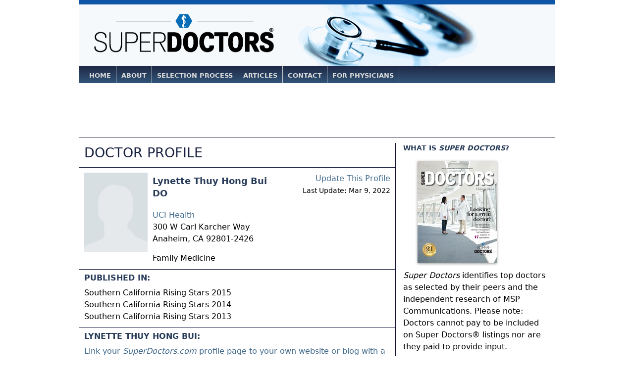

--- FILE ---
content_type: text/html; charset=UTF-8
request_url: https://www.superdoctors.com/california-los-angeles/doctor/Lynette-Thuy-Hong-Bui/5a52d93d-eae0-4b3b-8963-8aed7fe2b04e.html
body_size: 4299
content:
<!DOCTYPE html>
<html xml:lang="en" lang="en" dir="ltr">
<head>
	<meta name="Generator" content="KPM CMS v1.0"/>
	<meta http-equiv="Content-Type" content="text/html; charset=UTF-8" />
	<title>Lynette Bui :: Doctor - Anaheim, California (CA)  :: Doctor Profile :: Super Doctors</title>
	
	<meta name="description" content="Lynette Bui (Anaheim, California) Doctor Profile on SuperDoctors.com, practicing in Family Medicine. Contact Doctor Lynette Bui." />
	<meta name="robots" content="index,follow" />
	<meta name="robots" content="NOODP" />
	<link rel="meta" href="//www.superdoctors.com/inc/icra/labels.rdf" type="application/rdf+xml" title="ICRA labels" />
	<meta http-equiv="pics-Label" content='(pics-1.1 "https://www.icra.org/pics/vocabularyv03/" l gen true for "https://superdoctos.com" r (n 0 s 0 v 0 l 0 oa 0 ob 0 oc 0 od 0 oe 0 of 0 og 0 oh 0 c 1) gen true for "https://www.superdoctors.com" r (n 0 s 0 v 0 l 0 oa 0 ob 0 oc 0 od 0 oe 0 of 0 og 0 oh 0 c 1))' />
	<link type="text/css" rel="stylesheet" href="/css/style-2016062909.css" media="all" />
    <link type="image/x-icon" rel="icon" href="/favicon.ico" />
    <link type="image/x-icon" rel="shortcut icon" href="/favicon.ico" />
    
    <script type='text/javascript'>
		var googletag = googletag || {};
		googletag.cmd = googletag.cmd || [];
		(function() {
		var gads = document.createElement('script');
		gads.async = true;
		gads.type = 'text/javascript';
		var useSSL = 'https:' == document.location.protocol;
		gads.src = (useSSL ? 'https:' : 'http:') + 
		'//www.googletagservices.com/tag/js/gpt.js';
		var node = document.getElementsByTagName('script')[0];
		node.parentNode.insertBefore(gads, node);
		})();
	</script>
	<meta name="com.silverpop.brandeddomains" content="www.pages02.net,my.superdoctors.com,superdentists.com" />
	<script src="//contentz.mkt922.com/lp/static/js/iMAWebCookie.js?32fe034a-1531a3ef8e5-df4cba773885eb54dfcebd294a039c37&h=www.pages02.net" type="text/javascript"></script>
	<script type='text/javascript'>
		googletag.cmd.push(function() {
		googletag.defineSlot('/13949128/SDOC_Leaderboard', [728, 90], 'div-gpt-ad-1350479384702-0').addService(googletag.pubads());
		googletag.defineSlot('/13949128/SDOC_Medium_Rectangle', [300, 250], 'div-gpt-ad-1350480102462-0').addService(googletag.pubads());
				
		googletag.pubads().collapseEmptyDivs();
				
		googletag.enableServices();
		});
	</script>
</head>
<body>
<div id="container">

<div id="header_notag">
	<div id="logo">
		<a href="/index.html"><img src="https://s3.amazonaws.com/i.superdoctors.com/shared/logos/super-doctors-logo-2014.png" class="sl-logo" alt="Super Doctors" title="Super Doctors" border="0" /></a>
	</div>

</div>


<div id="topnav_container">

		<ul>
		<li id="home"><a href="/" title="Home">Home</a></li>
		<li id="about"><a href="/about/" title="About">About</a></li>
		<li id="selectionprocess"><a href="/about/selection_process.html" title="Selection Process">Selection Process</a></li>
		<!-- li id="advertising"><a href="/about/advertising.html" title="Advertising">Advertising</a></li -->
		<li id="nav_articles"><a href="/articles.html" title="Articles">Articles</a></li>
		<li id="contact"><a href="/contact.html" title="Contact">Contact</a></li>
		<li id="forphysicians"><a href="/about/physician_faq.html" title="For Physicians">For Physicians</a></li>
		<li id="browselistings"><a href="/browse-by-medical-specialty" title="Browse Listings">Browse Listings</a></li>
		</ul>
		
</div>
<div id="leaderboard_ad">
	<!-- SDOC_Leaderboard -->
<div id='div-gpt-ad-1350479384702-0'>
<script type='text/javascript'>
googletag.cmd.push(function() { googletag.display('div-gpt-ad-1350479384702-0'); });
</script>
</div></div>

<div id="content_container">

	<div id="content_left_wide">

		<div id="lawyer_profile_container">

			<div id="lawyer_profile_header">
								<div class="profile_header">Doctor Profile</div>
			</div>

			<div class="beige_rule"><hr class="nodisplay"/></div>

			<div id="lawyer_profile_header_info">

				<div class="vcard">
				<div class="lawyer_profile_headshot"><div id="lawyer_profile_headshot_link"><a href="/about/physician_faq.html"><img src="https://s3.amazonaws.com/i.superdoctors.com/shared/headshot-placeholder.png" alt="No Photo for Lynette Thuy Hong Bui" title="No Photo for Lynette Thuy Hong Bui" border="0" /></a></div></div>
				<!-- div id="lawyer_profile_headshot_order_link" style="margin: 10px 0 0 0; text-align:center;">Order your upgraded<br/>profile and photo</div -->
				<div id="lawyer_profile_info">

					<div id="lawyer_profile_update_link">
						<span id="lawyer_profile_update_link_redir"><a href="https://my.superdoctors.com">Update This Profile</a><br/><span style="font-size:0.9em;">Last Update: Mar 9, 2022</span></span><br/>
												
												
					</div>

					<h1 id="attorney_name" class="fn">Lynette Thuy Hong Bui					<br /><span>DO</span>					</h1>

					<h1 id="attorney_name_alt">Lynette Bui					<br /><span>DO</span>					</h1>

					
					
					<div id="firm_info">
						<span id="firm_name"><a href="/california-los-angeles/hospital-clinic/UCI-Health/9de5c071-f016-46b2-8f61-a174ffea31f0.html">UCI Health</a></span><br />
												<div class="adr">
						<span id="firm_address" class="street-address">300 W Carl Karcher Way</span><br />
						<span id="firm_city" class="locality">Anaheim</span>, <span id="firm_state" class="region" title="California">CA</span> <span id="firm_postal_code" class="postal-code">92801-2426</span>
						<span id="firm_country" class="country-name" style="display:none;">US</span>
						</div>
					</div>
					<h2 class="nodisplay">Anaheim</h2>
					<h2 class="nodisplay">California (CA)</h2>
					<div id="lawyer_profile_contact_info">
											</div>
					<div id="practice_areas_container">
						<!-- span id="practice_areas_label">Medical specialties:</span -->
						<span id="practice_area_list">
							Family Medicine<script type="text/javascript">var pa_array = ['908'];</script>						</span>
											</div>
					<h2 class="nodisplay">Family Medicine</h2>					

					
									</div>
				</div>
			</div>

			<div class="beige_rule clear"><hr class="nodisplay" style="position:inherit;"/></div>			
			
			

			
			<div id="lawyer_selected_issues">
				<h3>Published In:</h3>
									<p>Southern California Rising Stars 2015<br/>Southern California Rising Stars 2014<br/>Southern California Rising Stars 2013</p>

												</div>

			
			
			

			
			
			<div class="beige_rule clear"><hr class="nodisplay" style="position:inherit;"/></div>

			<div id="badge_link" class="profile_item">
				<h3>Lynette Thuy Hong Bui:</h3>
				<p><a href="/badges/doctor/5a52d93d-eae0-4b3b-8963-8aed7fe2b04e.html">Link your <em>SuperDoctors.com</em> profile page to your own website or blog with a personalized complimentary badge.</a></p>
											</div>

		</div>

	</div>

	<div id="content_right">

							
		
		
		
		<div id="what_is_superlawyers_header" class="grey_header">
			<div id="what_is_superlawyers_header_text" class="header_text">What is <em>Super Doctors</em>?</div>
		</div>

	<div class="main_content_container">

		<div id="what_is_superlawyers_cover">		
						<img src="https://s3.amazonaws.com/i.superdoctors.com/covers/kpm/TXMD14_SS.jpg" alt="Super Doctors Magazine" title="Super Doctors Magazine" border="0"/>
		</div>
		
		<div id="what_is_superlawyers_copy">
			<div><div> <p><em>Super Doctors</em> identifies top doctors as selected by their peers and the independent research of MSP Communications. Please note: Doctors cannot pay to be included on Super Doctors® listings nor are they paid to provide input.</p> <p><em>Super Doctors</em> is published online and also in print as a special advertising section in leading newspapers and city and regional magazines.</p> <p><a href="/about/selection_process.html" class="button_blue_yellow">Click here for more details</a></p> </div></div>					
					
						
			<!-- p><a href="/about/">Read more&#8230;</a></p -->

		</div>

	</div>
	
	<div class="blue_rule"></div>
	<br class="clear" />		
			
			<div id="partner_pubs_header" class="grey_header">
				<div id="partner_pubs_header_text" class="header_text">Distribution</div>
			</div>

			<div class="main_content_container">
				<p class="smaller"><em>Super Doctors</em> appears in top city and regional publications around the U.S.:</p>
				<ul>
				<li><a href="http://www.millburnmagazine.com/" title="Millburn Short Hills Magazine">Millburn Short Hills Magazine</a></li><li><a href="http://www.mspmag.com/" title="Minneapolis Saint Paul Magazine">Minneapolis Saint Paul Magazine</a></li><li><a href="http://www.montclairmagazine.com/" title="Montclair Magazine">Montclair Magazine</a></li><li><a href="https://www.superdoctors.com/california-los-angeles/" title="Southern California Super Doctors Magazine">Southern California Super Doctors Magazine</a></li><li><a href="http://www.texasmonthly.com/" title="Texas Monthly">Texas Monthly</a></li><li><a href="https://www.nytimes.com/section/magazine" title="The New York Times Magazine">The New York Times Magazine</a></li>				</ul>
			</div>
		
		

						
			<div class="blue_rule"></div>
			<br class="clear" />			

			<div id="medium_rectangle_ad">

			<!-- SDOC_Medium_Rectangle -->
<div id='div-gpt-ad-1350480102462-0'>
<script type='text/javascript'>
googletag.cmd.push(function() { googletag.display('div-gpt-ad-1350480102462-0'); });
</script>
</div>
			</div>			

					
		
			
</div>
</div>

<br />


<div id="bottom_copyright">

	<div id="mydot_promote"><a href="https://my.superdoctors.com">Update, Participate &amp; Nominate at my.superdoctors.com</a></div>
	
	<div id="bottom_nav">
	
		<p><a href="/index.html" title="Home">Home</a> | <a href="/about/" title="About">About</a> | <a href="/about/selection_process.html" title="Selection Process">Selection Process</a> | <a href="/about/advertising.html" title="Advertising">Advertising</a> | <a href="/contact.html" title="Contact">Contact</a> | <a href="/about/physician_faq.html" title="Physician FAQ">Physician FAQ</a> | <a href="/advanced_search">Advanced Search</a> | <a href="/browse">Browse Listings</a></p>
	
		<p>&#169; 2026 <em>Super Doctors</em> &#174;, Key Enterprises LLC. All rights reserved.</p>
	
		<p id="bottom_disclaimer">Disclaimer: Information in this Web site is not  medical advice, nor is <em>Super Doctors</em> a physician referral service. We strive to  maintain a high degree of accuracy in the information provided, but make no  claim, promise or guarantee about the accuracy, or adequacy of the information  contained in, or linked to superdoctors.com or its associated Web sites.  Selecting a physician is an important decision; it should not be based solely  on advertising or listings. <em>Super Doctors</em> is the name of a publication. It is not a  title or moniker conferred upon individuals. No representation is made that the  quality of the medical services provided by the physicians listed in this Web  site will be greater than that of other licensed physicians and past results do  not guarantee future success. <em>Super Doctors</em> is an independent publisher that has developed  its own selection methodology; <em>it</em>is not affiliated with any federal,  state or regulatory body. Self-designated practice specialties listed  in <em>Super Doctors</em> do not imply "recognition" or "endorsement" of any field of medical practice, nor does it imply certification by a Member Medical  Specialty Board of the American Board of Medical Specialties (ABMS), or that  the physician has been trained or has special competence to practice the  specialty. Use of this site is subject to additional <a href="/about/terms_and_conditions.html" title="Terms and Conditions">Terms and Conditions.</a></p>
		
	</div>

</div>
<!-- div style="display:none;">Page Generated: 0.023664951324463 sec </div -->
</div> 
        <!-- Global site tag (gtag.js) - Google Analytics -->
        <script async src="https://www.googletagmanager.com/gtag/js?id=UA-338247-4"></script>
        <script>
            window.dataLayer = window.dataLayer || [];
            function gtag(){dataLayer.push(arguments);}
            gtag('js', new Date());

            gtag('config', 'UA-338247-4');
        </script>
        <!-- Start of HubSpot Embed Code -->
        <script type="text/javascript" id="hs-script-loader" async defer src="//js.hs-scripts.com/20278725.js"></script>
        <!-- End of HubSpot Embed Code -->
<script defer src="https://static.cloudflareinsights.com/beacon.min.js/vcd15cbe7772f49c399c6a5babf22c1241717689176015" integrity="sha512-ZpsOmlRQV6y907TI0dKBHq9Md29nnaEIPlkf84rnaERnq6zvWvPUqr2ft8M1aS28oN72PdrCzSjY4U6VaAw1EQ==" data-cf-beacon='{"version":"2024.11.0","token":"a0e49fc5f90844818ea0e59f30fdb268","r":1,"server_timing":{"name":{"cfCacheStatus":true,"cfEdge":true,"cfExtPri":true,"cfL4":true,"cfOrigin":true,"cfSpeedBrain":true},"location_startswith":null}}' crossorigin="anonymous"></script>
</body>
</html>


--- FILE ---
content_type: text/html; charset=utf-8
request_url: https://www.google.com/recaptcha/api2/aframe
body_size: 267
content:
<!DOCTYPE HTML><html><head><meta http-equiv="content-type" content="text/html; charset=UTF-8"></head><body><script nonce="fws0h7uBjTAOjKIUoD5Hvg">/** Anti-fraud and anti-abuse applications only. See google.com/recaptcha */ try{var clients={'sodar':'https://pagead2.googlesyndication.com/pagead/sodar?'};window.addEventListener("message",function(a){try{if(a.source===window.parent){var b=JSON.parse(a.data);var c=clients[b['id']];if(c){var d=document.createElement('img');d.src=c+b['params']+'&rc='+(localStorage.getItem("rc::a")?sessionStorage.getItem("rc::b"):"");window.document.body.appendChild(d);sessionStorage.setItem("rc::e",parseInt(sessionStorage.getItem("rc::e")||0)+1);localStorage.setItem("rc::h",'1769319090498');}}}catch(b){}});window.parent.postMessage("_grecaptcha_ready", "*");}catch(b){}</script></body></html>